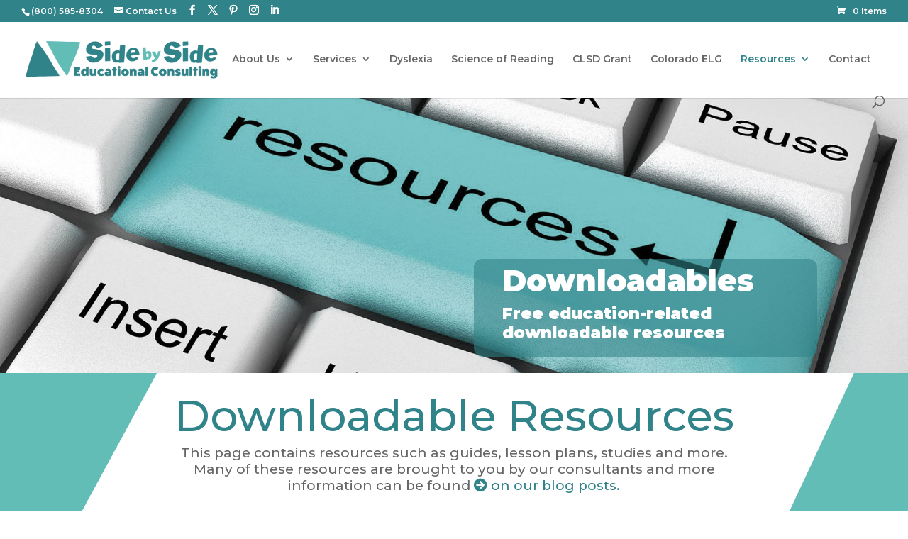

--- FILE ---
content_type: text/css
request_url: https://sidebysideconsulting.com/wp-content/uploads/wtfdivi/wp_head.css?ver=1506889711
body_size: 130
content:
@media only screen and ( max-width:980px){#main-header .container{width:100%;box-sizing:border-box;padding-right:30px;padding-left:30px}#main-header .logo_container{width:auto}#main-header #logo{max-width:100%}}.et_pb_toggle_open .et_pb_toggle_title:before{display:block !important;content:"\e04f"}

--- FILE ---
content_type: text/css
request_url: https://sidebysideconsulting.com/wp-content/themes/side-by-side/style.css?ver=4.27.4
body_size: 516
content:
/* 
 Theme Name:     Side By Side
 Author:         Side By Side
 Author URI:     flatheadmedia.com
 Template:       Divi
 Version:        V.1.0
 Description:   A Child Theme built using the elegantmarketplace.com Child theme maker
Developed by Andrew Palmer for Elegant Marketplace www.elegantmarketplace.com Free to use and duplicate as many times as you like
 Wordpress Version: 4.8
*/ 


/* ----------- PUT YOUR CUSTOM CSS BELOW THIS LINE -- DO NOT EDIT ABOVE THIS LINE --------------------------- */ 

/* Custom CSS Here */


/**************************** Accordion Module Styles **************************/

.et_pb_toggle_title:before {
right: auto;
left: 0;
}
h5.et_pb_toggle_title {
padding-left: 25px !important;
}

/* End Accordion Module Styles */



.metaslider .caption-wrap {
    color: #fff!important;
    background-color:#308389 !important;
}


.image-curves img {
	border-radius:12px;
}


/* Responsive Styles */

/*** Responsive Styles Large Desktop And Above ***/
@media all and (min-width: 1405px) {

.metaslider .caption-wrap {
    color: #fff!important;
    line-height: 1.4em;
    background-color:#308389 !important;
    font-size:1.4em;
}
  
}


.entry-content .et_pb_member_social_links {
    display:none;
}

 
/*** Responsive Styles Standard Desktop Only ***/
@media all and (min-width: 1100px) and (max-width: 1405px) {
 
}
 
/*** Responsive Styles Tablet And Below ***/
@media all and (max-width: 980px) {
 
}
 
/*** Responsive Styles Tablet Only ***/
@media all and (min-width: 768px) and (max-width: 980px) {
 
}
 
/*** Responsive Styles Smartphone Only ***/
@media all and (max-width: 767px) {
 
}
 
/*** Responsive Styles Smartphone Portrait ***/
@media all and (max-width: 479px) {
 
}